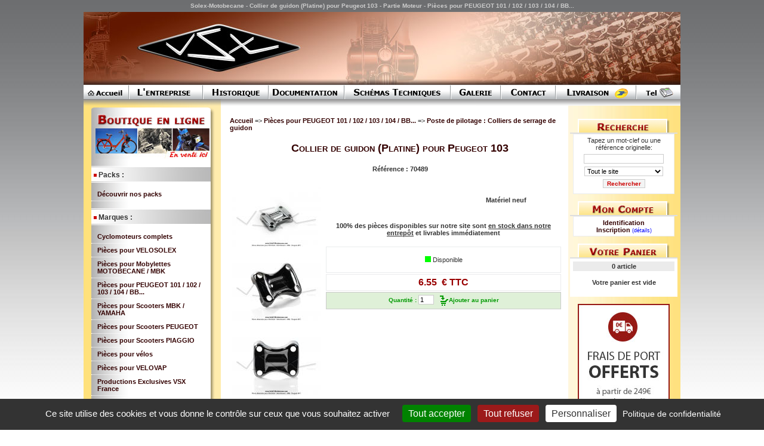

--- FILE ---
content_type: text/html; charset=ISO-8859-1
request_url: https://www.solex-motobecane.com/3-pieces-pour-peugeot-101-102-103-104-bb/poste-de-pilotage-colliers-de-serrage-de-guidon/collier-de-guidon-platine-pour-peugeot-103-332-4782.htm
body_size: 69201
content:
<!DOCTYPE html PUBLIC "-//W3C//DTD XHTML 1.0 Transitional//EN" "http://www.w3.org/TR/xhtml1/DTD/xhtml1-transitional.dtd">
<html xmlns="http://www.w3.org/1999/xhtml">

<head>
    <meta http-equiv="Content-Type" content="text/html; charset=iso-8859-1" />

<title>Collier de guidon (Platine) pour Peugeot 103 - Partie Moteur - Pi&egrave;ces pour PEUGEOT 101 / 102 / 103 / 104 / BB... - Solex-Motobecane</title>

<meta name="description" content="Collier de guidon (Platine) pour Peugeot 103 - Partie Moteur - Pi&egrave;ces pour PEUGEOT 101 / 102 / 103 / 104 / BB... - Solex-Motobecane" />
<meta name="keywords" content="" />

<base href="https://www.solex-motobecane.com/" />

<meta http-equiv="content-language" content="fr" />
<meta name="geo.position" content="46.426795,4.6628" />
<meta name="geo.placename" content="Cluny, Bourgogne" />
<meta name="geo.region" content="FR-71" />
<meta name="google-site-verification" content="ayMitwKWcXSuI7mcfyNTbeIJYLrPi2gt26T1zzcHSDs" />

<link rel="shortcut icon" href="favicon.ico" type="image/x-icon" />
<link rel="icon" href="favicon.ico" type="image/x-icon" />

<link href="./css/mpage.css?v20250703" rel="stylesheet" type="text/css" />
<link href="./css/monCompte.css" rel="stylesheet" type="text/css" />

<script type="text/javascript">
    var tarteaucitronForceLanguage = "fr";
</script>
<script type="text/javascript" src="/tarteaucitron/tarteaucitron.js"></script>
<script type="text/javascript" src="/tarteaucitron/tarteaucitron.services.js"></script>

<script type="text/javascript">
    tarteaucitron.init({
        /* Privacy policy url */
        "privacyUrl": "/solex-velosolex-motobecane/politique-confidentialite.htm",
        /* or top to bring it as first element for accessibility */
        "bodyPosition": "bottom",
        /* Open the panel with this hashtag */
        "hashtag": "#tarteaucitron",
        /* Cookie name */
        "cookieName": "tarteaucitron",
        /* Banner position (top - bottom) */
        "orientation": "bottom",
        /* Group services by category */
        "groupServices": false,
        /* Click to expand the description */
        "showDetailsOnClick": true,
        /* Default state (true - wait - false) */
        "serviceDefaultState": "wait",
        /* Show the small banner on bottom right */
        "showAlertSmall": false,
        /* Show the cookie list */
        "cookieslist": true,
        /* Show a close X on the banner */
        "closePopup": false,
        /* Show cookie icon to manage cookies */
        //"iconSrc": "", /* Optionnal: URL or base64 encoded image */
        "showIcon": true,
        /* BottomRight, BottomLeft, TopRight and TopLeft */
        "iconPosition": "BottomRight",
        /* Show a Warning if an adblocker is detected */
        "adblocker": false,
        /* Show the deny all button */
        "DenyAllCta": true,
        /* Show the accept all button when highPrivacy on */
        "AcceptAllCta": true,
        /* HIGHLY RECOMMANDED Disable auto consent */
        "highPrivacy": true,
        /* Ask the consent for "Privacy by design" services */
        "alwaysNeedConsent": false,
        /* If Do Not Track == 1, disallow all */
        "handleBrowserDNTRequest": false,
        /* Remove credit link */
        "removeCredit": false,
        /* Show more info link */
        "moreInfoLink": true,
        /* If false, the tarteaucitron.css file will be loaded */
        "useExternalCss": false,
        /* If false, the tarteaucitron.js file will be loaded */
        "useExternalJs": false,
        //"cookieDomain": ".my-multisite-domaine.fr", /* Shared cookie for multisite */
        /* Change the default readmore link */
        "readmoreLink": "",
        /* Show a message about mandatory cookies */
        "mandatory": true,
        /* Show the disabled accept button when mandatory on */
        "mandatoryCta": true,
        //"customCloserId": "", /* Optional a11y: Custom element ID used to open the panel */
        /* Enable Google Consent Mode v2 for Google ads and GA4 */
        "googleConsentMode": true,
        "partnersList": false /* Show the number of partners on the popup/middle banner */
    });

    window.dataLayer = window.dataLayer || [];
    function gtag(){dataLayer.push(arguments);}
    tarteaucitron.user.gtagMore = function () {
        var consentStatusDenied = {
            'analytics_storage': 'denied',
            'ad_storage': 'denied',
            'ad_user_data': 'denied',
            'ad_personalization': 'denied',
            'personalization_storage': 'denied',
            'functionality_storage': 'denied',
            'security_storage': 'granted' // Sécurité accordée par défaut pour des raisons de sécurité de base
        };

        gtag('consent', 'default', consentStatusDenied);

        var consentStatusGranted = {
            'analytics_storage': 'granted',
            'ad_storage': 'granted',
            'ad_user_data': 'granted',
            'ad_personalization': 'granted',
            'personalization_storage': 'granted',
            'functionality_storage': 'granted',
            'security_storage': 'granted'
        };

        // Mettre à jour les signaux de consentement GTM : on accepte ou refuse tout selon le cookie
        if (tarteaucitron.state.googletagmanager === true) {
            gtag('consent', 'update', consentStatusGranted);
        } else if (tarteaucitron.state.googletagmanager === false) {
            gtag('consent', 'update', consentStatusDenied);
        }
        // Mettre à jour les signaux de consentement GA : on accepte ou refuse 'analytics_storage' selon le cookie
        if (tarteaucitron.state.gtag === true) {
            gtag('consent', 'update', {'analytics_storage': 'granted'});
        } else if (tarteaucitron.state.gtag === false) {
            gtag('consent', 'update', {'analytics_storage': 'denied'});
        }
    };

    tarteaucitron.user.googletagmanagerId = 'GTM-PWBZ6RH';
    (tarteaucitron.job = tarteaucitron.job || []).push('googletagmanager');

    tarteaucitron.user.gtagUa = 'G-SZL8TZB00F';
    (tarteaucitron.job = tarteaucitron.job || []).push('gtag');

    tarteaucitron.user.adwordsremarketingId = 1064208297;
    (tarteaucitron.job = tarteaucitron.job || []).push('googleadwordsremarketing');
</script>

<script language="JavaScript" type="text/javascript">
    function MM_swapImgRestore() { //v3.0
        var i, x, a = document.MM_sr;
        for (i = 0; a && i < a.length && (x = a[i]) && x.oSrc; i++) x.src = x.oSrc;
    }

    function MM_preloadImages() { //v3.0
        var d = document;
        if (d.images) {
            if (!d.MM_p) d.MM_p = new Array();
            var i, j = d.MM_p.length,
                a = MM_preloadImages.arguments;
            for (i = 0; i < a.length; i++)
                if (a[i].indexOf("#") != 0) {
                    d.MM_p[j] = new Image;
                    d.MM_p[j++].src = a[i];
                }
        }
    }

    function MM_findObj(n, d) { //v4.01
        var p, i, x;
        if (!d) d = document;
        if ((p = n.indexOf("?")) > 0 && parent.frames.length) {
            d = parent.frames[n.substring(p + 1)].document;
            n = n.substring(0, p);
        }
        if (!(x = d[n]) && d.all) x = d.all[n];
        for (i = 0; !x && i < d.forms.length; i++) x = d.forms[i][n];
        for (i = 0; !x && d.layers && i < d.layers.length; i++) x = MM_findObj(n, d.layers[i].document);
        if (!x && d.getElementById) x = d.getElementById(n);
        return x;
    }

    function MM_swapImage() { //v3.0
        var i, j = 0,
            x, a = MM_swapImage.arguments;
        document.MM_sr = new Array;
        for (i = 0; i < (a.length - 2); i += 3)
            if ((x = MM_findObj(a[i])) != null) {
                document.MM_sr[j++] = x;
                if (!x.oSrc) x.oSrc = x.src;
                x.src = a[i + 2];
            }
    }
</script>

<script type="text/javascript" src="./js/gfbulle.js"></script>

<script type="text/javascript">
    function getXhr() {
        var xhr = null;
        if (window.XMLHttpRequest)
            xhr = new XMLHttpRequest();
        else if (window.ActiveXObject) {
            try {
                xhr = new ActiveXObject("Msxml2.XMLHTTP");
            } catch (e) {
                xhr = new ActiveXObject("Microsoft.XMLHTTP");
            }
        } else {
            xhr = false;
        }
        return xhr
    }

    function adresse(div) {
        //on rechercher les fonctions a afficher
        var xhr = getXhr();
        // On défini ce qu'on va faire quand on aura la réponse
        xhr.onreadystatechange = function() {
            // On ne fait quelque chose que si on a tout reÃ§u et que le serveur est ok
            if (xhr.readyState == 4 && xhr.status == 200) {
                if (document.getElementById(div)) document.getElementById(div).innerHTML = xhr.responseText;
            }
        }
        xhr.open("POST", "./adr.ajax.php", true);
        xhr.setRequestHeader("Content-Type", "application/x-www-form-urlencoded; charset=ISO-8859-15");
        xhr.send("affiche=" + div);
    }
</script>

<script type="text/javascript" src="https://www.solex-motobecane.com/js/jquery-1.12.0.min.js"></script>

<link rel="stylesheet" href="css/lytebox.css" type="text/css" media="screen" />
<script type="text/javascript" language="javascript" src="js/lytebox.js"></script>

<script type="text/javascript" src="./js/panier.js?1769016538"></script>
<script language="JavaScript" type="text/javascript" src="https://www.solex-motobecane.com/js/monCompte.js"></script>


<link href="https://www.solex-motobecane.com/jquery.bxslider/jquery.bxslider.css" rel="stylesheet" type="text/css" />
<script type="text/javascript" language="javascript" src="https://www.solex-motobecane.com/jquery.bxslider/jquery.bxslider.min.js"></script>

<script type="text/javascript">
    function affTablePrix() {
        for (let i = 0; i < arguments.length; i++) {
            var element = document.getElementById(arguments[i]);
            if (element.style.display === "block") {
                element.style.display = "none";
            } else {
                element.style.display = "block";
            }
        }
    }
</script>


<script type="text/javascript" language="javascript" src="https://www.solex-motobecane.com/js/nospam.js"></script>

<style type="text/css">
    #listing {
        width: 100%
    }

    #listing td {
        vertical-align: middle
    }
</style>

<script type="text/javascript" src="https://www.solex-motobecane.com/fancybox/lib/jquery.mousewheel-3.0.6.pack.js"></script>
<script type="text/javascript" src="https://www.solex-motobecane.com/fancybox/source/jquery.fancybox.js"></script>
<link href="https://www.solex-motobecane.com/fancybox/source/jquery.fancybox.css" rel="stylesheet" type="text/css" />

<script type="text/javascript" language="javascript" src="https://www.solex-motobecane.com/js/pc.js"></script>

<script type="text/javascript">
        var typeTaxe = 'TTC';
    var minimum_commande = '10';
</script>
</head>

<body onload="MM_preloadImages('./images/menu/entreprise-on.gif','./images/menu/historique-on.gif','./images/menu/documents-on.gif','./images/menu/galerie-on.gif'); adresse('divPied');">

    <!-- Google Tag Manager (noscript) -->
    <noscript><iframe src="https://www.googletagmanager.com/ns.html?id=GTM-PWBZ6RH"
            height="0" width="0" style="display:none;visibility:hidden"></iframe></noscript>
    <!-- End Google Tag Manager (noscript) -->

    <div id="infos_caddy" style="position:absolute; display: none; background-color: #CCCCCC; left: 0px; top: 0px"></div>
    <div align="center">
        <h1 class="phrase">Solex-Motobecane - Collier de guidon (Platine) pour Peugeot 103 - Partie Moteur - Pi&egrave;ces pour PEUGEOT 101 / 102 / 103 / 104 / BB...</h1>
                <table width="1000" border="0" cellpadding="0" cellspacing="0" bgcolor="#FFFFFF">
            <tr>
                <td class="noimpr">
                    <a href="http://www.solex-motobecane.com"><img src="./images/menu/bandeau-solex.jpg" alt="Solex-Motobecane - pi&egrave;ces d&eacute;tach&eacute;es et accessoires  Solex, Motob&eacute;cane, MBK et Peugeot" width="1000" height="122" border="0" /></a>
                </td>
            </tr>
            <tr>
                <td><table border="0" cellspacing="0" cellpadding="0" class="noimpr">
	<tr>
		<td width="75">
			<a href="https://www.solex-motobecane.com/" onmouseout="MM_swapImgRestore()" onmouseover="MM_swapImage('accueil','','./images/menu/accueil-on.gif',1)"><img src="./images/menu/accueil-off.gif" alt="Solex, motobecane, peugeot" name="accueil" width="75" height="24" border="0" id="accueil" /></a>
		</td>
		<td width="2">
			<img src="./images/menu/menu-sep.gif" width="2" height="24" alt="" />
		</td>
		<td width="122">
			<a href="solex-velosolex-motobecane/vsx71.htm" onmouseout="MM_swapImgRestore()" onmouseover="MM_swapImage('entreprise','','./images/menu/entreprise-on.gif',1)"><img src="./images/menu/entreprise-off.gif" alt="Collier de guidon (Platine) pour Peugeot 103 - Partie Moteur - Pi&egrave;ces pour PEUGEOT 101 / 102 / 103 / 104 / BB... - Solex-Motobecane" name="entreprise" width="122" height="24" border="0" id="entreprise" /></a></td>
		<td width="2">
			<img src="./images/menu/menu-sep.gif" width="2" height="24" alt="" />
		</td>
		<td width="108">
							<a href="solex-velosolex-motobecane/historique-solex.htm" onmouseout="MM_swapImgRestore()" onmouseover="MM_swapImage('historique','','./images/menu/historique-on.gif',1)"><img src="./images/menu/historique-off.gif" alt="Historique SoleX, V&eacute;loSoleX, d&eacute;tails techniques des pi&egrave;ces et photos" name="historique" width="108" height="24" border="0" id="historique" /></a>		</td>
		<td width="2">
			<img src="./images/menu/menu-sep.gif" width="2" height="24" alt="" />
		</td>
		<td width="125">
							<a href="solex-velosolex-motobecane/guides-et-catalogues-solex.htm" onmouseout="MM_swapImgRestore()" onmouseover="MM_swapImage('documents','','./images/menu/documents-on.gif',1)"><img src="./images/menu/documents-off.gif" alt="guide V&eacute;losolex, catalogue V&eacute;losolex, guide Motob&eacute;cane, catalogue Motob&eacute;cane" name="documents" width="125" height="24" border="0" id="documents" /></a>		</td>
		<td width="2">
			<img src="./images/menu/menu-sep.gif" width="2" height="24" alt="" />
		</td>
		<td width="176">
							<a href="solex-velosolex-motobecane/schemas-techniques-solex.htm" onmouseout="MM_swapImgRestore()" onmouseover="MM_swapImage('shema','','./images/menu/shema-on.gif',1)"><img src="./images/menu/shema-off.gif" alt="Sch&eacute;mas techniques Solex V&eacute;losolex" name="shema" width="176" height="24" border="0" id="shema" /></a>		</td>
		<td width="2">
			<img src="./images/menu/menu-sep.gif" width="2" height="24" alt="" />
		</td>
		<td width="82">
							<a href="solex-velosolex-motobecane/photos-solex-velosolex.htm" onmouseout="MM_swapImgRestore()" onmouseover="MM_swapImage('galerie','','./images/menu/galerie-on.gif',1)"><img src="./images/menu/galerie-off.gif" alt="Photos Solex motobecane peugeot" name="galerie" width="82" height="24" border="0" id="galerie" /></a>		</td>
		<td width="2">
			<img src="./images/menu/menu-sep.gif" width="2" height="24" alt="" />
		</td>
		<td width="90">
			<a href="solex-velosolex-motobecane/contacter-vsx71.htm" onmouseout="MM_swapImgRestore()" onmouseover="MM_swapImage('contact','','./images/menu/contact-on.png',1)"><img src="images/menu/contact-off.png" alt="VSX France - 9, Avenue Charles de Gaulle - 71250 CLUNY - 09.77.19.66.03" name="contact" width="90" height="24" border="0" id="contact" /></a>
		</td>
		<td width="2">
			<img src="./images/menu/menu-sep.gif" width="2" height="24" alt="" />
		</td>
		<td width="133">
			<a href="solex-velosolex-motobecane/conditions-generales-de-vente-vsx71.htm#id6" onmouseout="MM_swapImgRestore()" onmouseover="MM_swapImage('livraison','','./images/menu/livraison-on.png',1)"><img src="images/menu/livraison-off.png" alt="Mode de livraison VSX France" name="livraison" width="133" height="24" border="0" id="livraison" /></a>
		</td>
		<td width="2">
			<img src="./images/menu/menu-sep.gif" width="2" height="24" alt="" />
		</td>
		<td width="73">
							<a href="solex-velosolex-motobecane/horaires-ouvertures-vsx71.htm" onmouseout="MM_swapImgRestore()" onmouseover="MM_swapImage('tel','','./images/menu/tel-on.gif',1)"><img src="./images/menu/tel-off.gif" alt="T&eacute;l&eacute;phone VSX France" name="tel" width="73" height="24" border="0" id="tel" /></a>		</td>
	</tr>
</table></td>
            </tr>
            <tr>
                <td>
                    <table width="1000" border="0" cellspacing="0" cellpadding="0">
                        <tr class="noimpr">
                            <td><img src="./images/menu/ombre-fdjaune.gif" width="230" height="11" alt="" /></td>
                            <td><img src="./images/menu/ombre-fdblanc.gif" width="770" height="11" alt="" /></td>
                        </tr>
                        <tr>
                            <td align="left" valign="top" bgcolor="#FFE17B" class="degradjaune2"><div class="noimpr">
	<table width="230" border="0" cellpadding="0" cellspacing="0" class="fd-menu-gauche">
		<tr>
			<td><img src="./images/menu/bord-haut.gif" width="230" height="12" alt="" /></td>
		</tr>
		<tr>
			<td><a href="./"><img src="./images/menu/tit-boutique.gif" alt="Vente en ligne Solex motobecane peugeot" width="230" height="26" border="0" /></a></td>
		</tr>
		<tr>
			<td>
				<div align="center"><a href="./"><img src="./images/menu/ph-boutique.jpg" alt="Vente en ligne Solex motobecane peugeot" width="191" height="51" border="0" /></a></div>
			</td>
		</tr>
					<tr>
				<td>&nbsp;
					<div class="ongletmenu"><img src="./images/10red.gif" width="5" height="5" style="vertical-align:middle" alt="" />&nbsp;Packs : </div>
					<div class="menu22"><a href="./solex-velosolex-motobecane/packs-solex.htm" class="menu">Découvrir nos packs</a></div>
				</td>
			</tr>
				<tr>
			<td>&nbsp; <div class="ongletmenu"><img src="./images/10red.gif" width="5" height="5" style="vertical-align:middle" alt="" />&nbsp;Marques : </div>
									<div class="menu22">
						<a href="1-cyclomoteurs-complets-117.htm" title="Cyclomoteurs complets" class="menu">Cyclomoteurs complets</a>
					</div>

										<div class="menu22">
						<a href="1-pieces-pour-velosolex-11.htm" title="Pi&egrave;ces pour VELOSOLEX" class="menu">Pi&egrave;ces pour VELOSOLEX</a>
					</div>

										<div class="menu22">
						<a href="1-pieces-pour-mobylettes-motobecane-mbk-5.htm" title="Pi&egrave;ces pour Mobylettes MOTOBECANE / MBK" class="menu">Pi&egrave;ces pour Mobylettes MOTOBECANE / MBK</a>
					</div>

										<div class="menu22">
						<a href="1-pieces-pour-peugeot-101-102-103-104-bb-4.htm" title="Pi&egrave;ces pour PEUGEOT 101 / 102 / 103 / 104 / BB..." class="menu">Pi&egrave;ces pour PEUGEOT 101 / 102 / 103 / 104 / BB...</a>
					</div>

										<div class="menu22">
						<a href="1-pieces-pour-scooters-mbk-yamaha-101.htm" title="Pi&egrave;ces pour Scooters MBK / YAMAHA" class="menu">Pi&egrave;ces pour Scooters MBK / YAMAHA</a>
					</div>

										<div class="menu22">
						<a href="1-pieces-pour-scooters-peugeot-100.htm" title="Pi&egrave;ces pour Scooters PEUGEOT" class="menu">Pi&egrave;ces pour Scooters PEUGEOT</a>
					</div>

										<div class="menu22">
						<a href="1-pieces-pour-scooters-piaggio-103.htm" title="Pi&egrave;ces pour Scooters PIAGGIO" class="menu">Pi&egrave;ces pour Scooters PIAGGIO</a>
					</div>

										<div class="menu22">
						<a href="1-pieces-pour-velos-108.htm" title="Pi&egrave;ces pour v&eacute;los" class="menu">Pi&egrave;ces pour v&eacute;los</a>
					</div>

										<div class="menu22">
						<a href="1-pieces-pour-velovap-57.htm" title="Pi&egrave;ces pour VELOVAP" class="menu">Pi&egrave;ces pour VELOVAP</a>
					</div>

										<div class="menu22">
						<a href="1-productions-exclusives-vsx-france-71.htm" title="Productions Exclusives VSX France" class="menu">Productions Exclusives VSX France</a>
					</div>

										<div class="menu22">
						<a href="1-peintures-produits-vsx-58.htm" title="Peintures &amp; Produits VSX" class="menu">Peintures &amp; Produits VSX</a>
					</div>

										<div class="menu22">
						<a href="1-gamme-competition-78.htm" title="Gamme Comp&eacute;tition" class="menu">Gamme Comp&eacute;tition</a>
					</div>

										<div class="menu22">
						<a href="1-gamme-airsal-81.htm" title="Gamme AIRSAL" class="menu">Gamme AIRSAL</a>
					</div>

										<div class="menu22">
						<a href="1-gamme-athena-87.htm" title="Gamme ATHENA" class="menu">Gamme ATHENA</a>
					</div>

										<div class="menu22">
						<a href="1-gamme-bidalot-80.htm" title="Gamme BIDALOT" class="menu">Gamme BIDALOT</a>
					</div>

										<div class="menu22">
						<a href="1-gamme-buzzetti-98.htm" title="Gamme BUZZETTI" class="menu">Gamme BUZZETTI</a>
					</div>

										<div class="menu22">
						<a href="1-gamme-continental-pneus-95.htm" title="Gamme CONTINENTAL (Pneus)" class="menu">Gamme CONTINENTAL (Pneus)</a>
					</div>

										<div class="menu22">
						<a href="1-gamme-cyclostand-106.htm" title="Gamme CYCLOSTAND" class="menu">Gamme CYCLOSTAND</a>
					</div>

										<div class="menu22">
						<a href="1-gamme-dellorto-carburateurs-76.htm" title="Gamme DELL'ORTO (Carburateurs)" class="menu">Gamme DELL'ORTO (Carburateurs)</a>
					</div>

										<div class="menu22">
						<a href="1-gamme-doppler-82.htm" title="Gamme DOPPLER" class="menu">Gamme DOPPLER</a>
					</div>

										<div class="menu22">
						<a href="1-gamme-ebr-fourches-112.htm" title="Gamme EBR (Fourches)" class="menu">Gamme EBR (Fourches)</a>
					</div>

										<div class="menu22">
						<a href="1-gamme-giannelli-83.htm" title="Gamme GIANNELLI" class="menu">Gamme GIANNELLI</a>
					</div>

										<div class="menu22">
						<a href="1-gamme-giraudo-90.htm" title="Gamme GIRAUDO" class="menu">Gamme GIRAUDO</a>
					</div>

										<div class="menu22">
						<a href="1-gamme-kenji-echappements-94.htm" title="Gamme KENJI (&Eacute;chappements)" class="menu">Gamme KENJI (&Eacute;chappements)</a>
					</div>

										<div class="menu22">
						<a href="1-gamme-krd-115.htm" title="Gamme KRD" class="menu">Gamme KRD</a>
					</div>

										<div class="menu22">
						<a href="1-gamme-malossi-73.htm" title="Gamme MALOSSI" class="menu">Gamme MALOSSI</a>
					</div>

										<div class="menu22">
						<a href="1-gamme-michelin-96.htm" title="Gamme MICHELIN" class="menu">Gamme MICHELIN</a>
					</div>

										<div class="menu22">
						<a href="1-gamme-mvt-93.htm" title="Gamme MVT" class="menu">Gamme MVT</a>
					</div>

										<div class="menu22">
						<a href="1-gamme-ngk-114.htm" title="Gamme NGK" class="menu">Gamme NGK</a>
					</div>

										<div class="menu22">
						<a href="1-gamme-parmakit-84.htm" title="Gamme PARMAKIT" class="menu">Gamme PARMAKIT</a>
					</div>

										<div class="menu22">
						<a href="1-gamme-pavese-france-105.htm" title="Gamme PAV&Egrave;SE France" class="menu">Gamme PAV&Egrave;SE France</a>
					</div>

										<div class="menu22">
						<a href="1-gamme-polini-74.htm" title="Gamme POLINI" class="menu">Gamme POLINI</a>
					</div>

										<div class="menu22">
						<a href="1-gamme-turbokit-86.htm" title="Gamme TURBOKIT" class="menu">Gamme TURBOKIT</a>
					</div>

										<div class="menu22">
						<a href="1-gamme-vertex-pistons-97.htm" title="Gamme VERTEX (Pistons)" class="menu">Gamme VERTEX (Pistons)</a>
					</div>

										<div class="menu22">
						<a href="1-arrivages-116.htm" title="ARRIVAGES" class="menu">ARRIVAGES</a>
					</div>

					&nbsp;<div class="ongletmenu"><img src="./images/10red.gif" width="5" height="5" style="vertical-align:middle" alt="" />&nbsp;Cat&eacute;gories : </div>
									<div class="menu22"><a href="1-accessoires-1.htm" title="Accessoires" class="menu">Accessoires</a></div>

							<div class="menu22"><a href="1-admission-alimentation-essence-39.htm" title="Admission / Alimentation essence" class="menu">Admission / Alimentation essence</a></div>

							<div class="menu22"><a href="1-allumages-12.htm" title="Allumages" class="menu">Allumages</a></div>

							<div class="menu22"><a href="1-amortisseurs-suspension-64.htm" title="Amortisseurs / Suspension" class="menu">Amortisseurs / Suspension</a></div>

							<div class="menu22"><a href="1-autocollants-monogrammes-14.htm" title="Autocollants / Monogrammes" class="menu">Autocollants / Monogrammes</a></div>

							<div class="menu22"><a href="1-avertisseurs-klaxons-62.htm" title="Avertisseurs / Klaxons" class="menu">Avertisseurs / Klaxons</a></div>

							<div class="menu22"><a href="1-bequilles-15.htm" title="Béquilles" class="menu">Béquilles</a></div>

							<div class="menu22"><a href="1-cables-gaines-souplisseaux-joncs-16.htm" title="Câbles / Gaines / Souplisseaux / Joncs" class="menu">Câbles / Gaines / Souplisseaux / Joncs</a></div>

							<div class="menu22"><a href="1-cadre-bras-oscillant-barre-de-renfort-65.htm" title="Cadre / Bras oscillant / Barre de renfort" class="menu">Cadre / Bras oscillant / Barre de renfort</a></div>

							<div class="menu22"><a href="1-carburation-18.htm" title="Carburation" class="menu">Carburation</a></div>

							<div class="menu22"><a href="1-carrosserie-42.htm" title="Carrosserie" class="menu">Carrosserie</a></div>

							<div class="menu22"><a href="1-carters-moteur-59.htm" title="Carters moteur" class="menu">Carters moteur</a></div>

							<div class="menu22"><a href="1-compteurs-sondes-21.htm" title="Compteurs / Sondes" class="menu">Compteurs / Sondes</a></div>

							<div class="menu22"><a href="1-cylindres-pistons-24.htm" title="Cylindres / Pistons" class="menu">Cylindres / Pistons</a></div>

							<div class="menu22"><a href="1-documentation-papier-48.htm" title="Documentation Papier" class="menu">Documentation Papier</a></div>

							<div class="menu22"><a href="1-echappement-34.htm" title="Echappement" class="menu">Echappement</a></div>

							<div class="menu22"><a href="1-eclairage-25.htm" title="Eclairage" class="menu">Eclairage</a></div>

							<div class="menu22"><a href="1-embrayages-variateurs-27.htm" title="Embrayages / Variateurs" class="menu">Embrayages / Variateurs</a></div>

							<div class="menu22"><a href="1-entrainement-transmission-28.htm" title="Entraînement / Transmission" class="menu">Entraînement / Transmission</a></div>

							<div class="menu22"><a href="1-equipements-de-latelier-79.htm" title="Équipements de l'atelier" class="menu">Équipements de l'atelier</a></div>

							<div class="menu22"><a href="1-equipement-du-pilote-92.htm" title="Equipement du pilote" class="menu">Equipement du pilote</a></div>

							<div class="menu22"><a href="1-fourches-30.htm" title="Fourches" class="menu">Fourches</a></div>

							<div class="menu22"><a href="1-freins-31.htm" title="Freins" class="menu">Freins</a></div>

							<div class="menu22"><a href="1-immatriculation-60.htm" title="Immatriculation" class="menu">Immatriculation</a></div>

							<div class="menu22"><a href="1-joints-roulements-33.htm" title="Joints / Roulements" class="menu">Joints / Roulements</a></div>

							<div class="menu22"><a href="1-kick-boite-a-kick-72.htm" title="Kick / Boîte à kick" class="menu">Kick / Boîte à kick</a></div>

							<div class="menu22"><a href="1-lubrifiants-colles-49.htm" title="Lubrifiants / Colles" class="menu">Lubrifiants / Colles</a></div>

							<div class="menu22"><a href="1-miniatures-maquettes-61.htm" title="Miniatures / Maquettes" class="menu">Miniatures / Maquettes</a></div>

							<div class="menu22"><a href="1-moteurs-complets-67.htm" title="Moteurs complets" class="menu">Moteurs complets</a></div>

							<div class="menu22"><a href="1-moteur-fixations-et-divers-63.htm" title="Moteur : Fixations et divers" class="menu">Moteur : Fixations et divers</a></div>

							<div class="menu22"><a href="1-outillage-6.htm" title="Outillage" class="menu">Outillage</a></div>

							<div class="menu22"><a href="1-pedaliers-pedales-47.htm" title="Pédaliers / Pédales" class="menu">Pédaliers / Pédales</a></div>

							<div class="menu22"><a href="1-peinture-vernis-diluant-primaire-52.htm" title="Peinture / Vernis / Diluant / Primaire" class="menu">Peinture / Vernis / Diluant / Primaire</a></div>

							<div class="menu22"><a href="1-pneus-chambres-a-air-2.htm" title="Pneus / Chambres à air" class="menu">Pneus / Chambres à air</a></div>

							<div class="menu22"><a href="1-poste-de-pilotage-32.htm" title="Poste de pilotage" class="menu">Poste de pilotage</a></div>

							<div class="menu22"><a href="1-produits-derives-goodies-91.htm" title="Produits dérivés / Goodies" class="menu">Produits dérivés / Goodies</a></div>

							<div class="menu22"><a href="1-produits-restom-51.htm" title="Produits RESTOM" class="menu">Produits RESTOM</a></div>

							<div class="menu22"><a href="1-pubs-articles-publicitaires-56.htm" title="Pubs & Articles Publicitaires" class="menu">Pubs & Articles Publicitaires</a></div>

							<div class="menu22"><a href="1-refroidissement-moteur-75.htm" title="Refroidissement moteur" class="menu">Refroidissement moteur</a></div>

							<div class="menu22"><a href="1-ressorts-69.htm" title="Ressorts" class="menu">Ressorts</a></div>

							<div class="menu22"><a href="1-roues-jantes-40.htm" title="Roues / Jantes" class="menu">Roues / Jantes</a></div>

							<div class="menu22"><a href="1-selles-46.htm" title="Selles" class="menu">Selles</a></div>

							<div class="menu22"><a href="1-sacoches-bagagerie-89.htm" title="Sacoches / Bagagerie" class="menu">Sacoches / Bagagerie</a></div>

							<div class="menu22"><a href="1-silent-blocs-flexiblocs-55.htm" title="Silent-blocs / Flexiblocs" class="menu">Silent-blocs / Flexiblocs</a></div>

							<div class="menu22"><a href="1-vilebrequins-embiellages-26.htm" title="Vilebrequins (Embiellages)" class="menu">Vilebrequins (Embiellages)</a></div>

							<div class="menu22"><a href="1-visserie-45.htm" title="Visserie" class="menu">Visserie</a></div>

							<div class="menu22"><a href="1-ventes-en-gros-professionnels-collectionneurs-85.htm" title="VENTES EN GROS (Professionnels / Collectionneurs)" class="menu">VENTES EN GROS (Professionnels / Collectionneurs)</a></div>

						</td>
		</tr>
		<tr>
			<td><img src="./images/menu/bord-bas.gif" alt="Solex-Motobecane : site professionnel de vente en ligne de pi&egrave;ces d&eacute;tach&eacute;es et accessoires  Solex, Motob&eacute;cane, MBK et Peugeot. VSX France propose aussi un historique du v&eacute;losolex, une documentation, des sch&eacute;mas techniques" width="230" height="16" /></td>
		</tr>
	</table>
	<div align="center">
		<img src="./images/menu/onglet-lettre-info.gif" alt="Lettre d'information VSX France" width="154" height="23" />
		<table width="170" border="0" cellpadding="2" cellspacing="0" bgcolor="#FFFFFF" class="bordgris" style="border:2px solid #DDD">
			<tr>
				<td style="background:#FFF url(./images/menu/lettre.gif) no-repeat right top;">
					<div align="center" style="margin-top:4px;padding-right:20px"><strong class="txtred">S'inscrire pour recevoir notre lettre d'infos</strong>&nbsp;<span style="cursor:pointer;font-size:9px;color:blue" onclick="window.open('./vsx71-informations_lettre_information.php','','menubar=yes, status=yes, resizable=yes, scrollbars=yes, width=600, height=400')">(détails)</span></div>
					<form action="index.php" method="get" name="form_email" id="form_email" style="margin:0px;padding:0px;text-align:center">
						<input type="hidden" name="page" value="vsx71-newsletter">
						<br />
						Saisissez votre e-mail : <br />
						<input name="emailInscrit" type="text" class="form" size="20" />
						<button type="submit" class="bouton">Ok</button>
					</form>
				</td>
			</tr>
		</table>
		<br />
		<table width="170" border="0" cellpadding="4" cellspacing="0" bgcolor="#FFFFFF" class="bordgris">
			<tr>
				<td>
					<a href="./solex-velosolex-motobecane/conditions-generales-de-vente-vsx71.htm#id6"><strong class="txtred">Livraison assur&eacute;e par</strong></a>
					<div align="center"><br />
						<a href="./solex-velosolex-motobecane/conditions-generales-de-vente-vsx71.htm#id6" style="text-decoration:none"><img src="./images/logo-laposte.gif" alt="la poste" width="47" height="40" border="0" />&nbsp;&nbsp;&nbsp;&nbsp;<img src="./images/logo_colissimo.gif" alt="colissimo" width="61" height="40" border="0" />
							<br />
							<img src="./images/logo_chronopost.png" alt="Chronopost" border="0" />
						</a>
					</div>

				</td>
			</tr>
		</table>
		<br />
		<table width="170" border="0" cellpadding="0" cellspacing="0" bgcolor="#FFFFFF" class="bordgris">
			<tr>
				<td>
					<div align="center">
						<span style="cursor:pointer;cursor:hand"> <strong class="txtred">Paiement en ligne s&eacute;curis&eacute; par<br />
							</strong> <br />
							<img src="images/paybox100.gif" alt="Paybox" /><br />
							<img src="images/paypal100.gif" alt="Paypal" width="100" height="43" style="vertical-align:middle" onclick="window.open('./vsx71-informations_paypal.php','','menubar=yes, status=yes, resizable=yes, scrollbars=yes, width=600, height=400')" />&nbsp;<img src="./images/carte_bancaire.gif" alt="paypal" width="50" height="39" style="vertical-align:middle" /><br />
							<img src="./images/securite_1.jpg" alt="paypal" width="121" height="23" style="margin-top:7px; margin-bottom:7px; " />
						</span>
						<br /><br />
					</div>
				</td>
			</tr>
		</table>
		<br />
	</div>
</div></td>

                                                            <td align="left" valign="top" class="contenu protegecopie">
                                <!-- moteur de recherche -->
<table width="180" border="0" align="right" cellpadding="0" cellspacing="0">
    <tr>
        <td align="center">&nbsp;</td>
    </tr>
    <tr>
        <td align="center" class="bordgristit"><a href="index.php?page=produits-recherche"><img src="./images/menu/onglet-recherche.gif" width="154" height="23" border="0" alt="" /></a></td>
    </tr>
    <tr>
        <td align="center">
            <table width="170" border="0" cellpadding="4" cellspacing="0" bgcolor="#FFFFFF" class="bordgris">
                <tr>
                    <td>
                        <script language="JavaScript" type="text/javascript">
                            function check_keyword_form(f) {
                                if (f.keyword.value == "") {
                                    alert("Vous devez préciser un ou plusieurs mots-clef");
                                    f.keyword.focus();
                                    return false;
                                }
                                return true;
                            }
                        </script>

                        
                        <form method="get" action="index.php" onsubmit="" style="margin-bottom:5px ">
                            <div align="center">Tapez un mot-clef ou une référence originelle:
                                <input name="keyword" class="form" style="margin-top:5px;" value="" />
                                <br />
                                <select name="marque" class="form" style="margin-top:5px; ">
                                    <option value="TS"  selected='selected'>Tout le site</option>
                                    <option value="4" >VELOSOLEX</option>
                                    <option value="2" >MOTOBECANE / MBK</option>
                                    <option value="3" >PEUGEOT</option>
                                </select><br />
                                <input name="submit" type="submit" class="bouton" value="Rechercher" style="margin-top:5px; " />
                                <input type="hidden" name="page" value="produits-resultats" />
                            </div>
                        </form>
                    </td>
                </tr>
            </table>
        </td>
    </tr>

    <tr>
        <td>&nbsp;</td>
    </tr>
    <tr>
        <td align="center" class="bordgristit"><a href="./index.php?page=client&amp;connexion"><img src="./images/menu/onglet-monCompte.gif" width="154" height="23" border="0" alt="" /></a></td>
    </tr>
    <tr>
        <td align="center">
            <table width="170" border="0" cellpadding="4" cellspacing="0" bgcolor="#FFFFFF" class="bordgris">
                <tr>
                    <td align="center">
                                                    <a href="./index.php?page=client&amp;mode=connexion">Identification</a><br />
                            <a href="./index.php?page=client&amp;mode=inscription">Inscription</a>&nbsp;<span style="cursor:pointer;font-size:9px;color:blue" onclick="window.open('./client-infoInscriptions.php','','menubar=yes, status=yes, resizable=yes, scrollbars=yes, width=600, height=400')">(d&eacute;tails)</span><br />
                                            </td>
                </tr>
            </table>
        </td>
    </tr>

    <!-- contenu du panier -->
    <tr>
        <td>&nbsp;</td>
    </tr>
    <tr>
        <td align="center" class="bordgristit"><img src="./images/menu/onglet-panier.gif" width="154" height="23" alt="" /></td>
    </tr>
    <tr>
        <td align="center">
            <div id="blocpanier">

    <div class="majpanier"><img src="images/tmppanier.gif"> Mise &agrave; jour en cours...</div>
    <table width="100%" border="0" align="center" cellpadding="2" cellspacing="0">
        <thead>
            <tr>
                <td bgcolor="#EBEBEB" align="center">
                    <strong>
                        0 article                    </strong>
                </td>
            </tr>
        </thead>
        <tbody>

                    </tbody>
        <tfoot>
                            <tr>
                    <td>
                        <p><strong>Votre panier est vide</strong></p>
                    </td>
                </tr>
                    </tfoot>
    </table>

    <div style="display:none;">
        <div id="fancyboxpanier">
            <div id="fancyboxpanier-titre">Votre produit a &eacute;t&eacute; ajout&eacute; !</div>
            <table>
                <tr>
                    <td id="fancyboxpanier-image"></td>
                    <td id="fancyboxpanier-produit"></td>
                </tr>
            </table>

            <br>

            <table id="fancyboxpanier-tabletotaux">
                <tr>
                    <td>Sous total des produits:</td>
                    <td class="colprix" id="fancyboxpanier-soustotal"></td>
                </tr>

                <tr>
                    <td>Frais de port*:</td>
                    <td class="colprix" id="fancyboxpanier-port"></td>
                </tr>

                <tr>
                    <td>Total TTC:</td>
                    <td class="colprix" id="fancyboxpanier-total"></td>
                </tr>
            </table>

            <br>

            <table id="fancyboxpanier-bouton">
                <tr>
                    <td><a href="index.php?page=produits-panier" class="btnPanier">Voir mon panier</a></td>
                    <td><a href="#" id="btn-continue" class="btnPanier">Continuer mes achats</a></td>
                </tr>
            </table>

        </div>
    </div>
</div>        </td>
    </tr>
    <tr>
        <td>&nbsp;</td>
    </tr>

    <tr>
        <td align="center"><img src="images/frais-de-port-offerts-fr-2025.jpg" alt=""></td>
    </tr>

    <tr>
        <td>&nbsp;</td>
    </tr>

            <tr>
            <td align="center">

                <div class="cadeausidebar">
                    <img src="./images/cadeau-vsx.png" alt=""><br><br>

                    <span class="txtcadeau1">Cadeaux</span><br>
                    <span class="txtcadeau2">OFFERTS</span><br><br>
                    à partir de 30€ d'achat<br><br>
                    <a href="solex-velosolex-motobecane/cadeaux-vsx71.htm">En savoir plus</a>
                </div>
            </td>
        </tr>

        <tr>
            <td>&nbsp;</td>
        </tr>
    
    <!-- promotions -->
            <tr>
            <td align="center" class="bordgristit"><a href="./solex-velosolex-motobecane/promotions-solex.htm" title="Voir toutes nos promotions"><img src="./images/menu/onglet-promotions.gif" width="154" height="23" alt="" border="0" /></a></td>
        </tr>
        <tr>
            <td>
                <table width="170" border="0" cellpadding="4" cellspacing="0" bgcolor="#FFFFFF" class="bordgris" align="center">
                    <tr>
                        <td>
                                                                <div align="left" style="margin-bottom:8px; margin-top:8px;">
                                        <a href="3-pieces-pour-peugeot-101-102-103-104-bb/partie-moteur-polini/boite-a-clapet-polini-pour-carburateurs-o12-o15-pour-peugeot-103-sp-mvl-18-2822.htm" title="Boite &agrave; clapet Polini pour carburateurs &Oslash;12 / &Oslash;15 pour Peugeot 103 SP / MVL" style="font-weight:normal; font-size:10px">
                                                                                            <img  src="images_produits/s0_22661_Boite_clapet_Polini.jpg" alt="Boite à clapet Polini pour carburateurs Ø12 / Ø15 pour Peugeot 103 SP / MVL" title="Boite à clapet Polini pour carburateurs Ø12 / Ø15 pour Peugeot 103 SP / MVL" border="0" width="80" height="60" align="right" />
                                                                                        Boite &agrave; clapet Polini pour carburateurs &Oslash;12 / &Oslash;15 pour Peugeot 103 SP / MVL                                        </a>
                                    </div>
                                    <div class="bordgristit" style="clear:both"></div>
                                                                    <div align="left" style="margin-bottom:8px; margin-top:8px;">
                                        <a href="3-pieces-pour-peugeot-101-102-103-104-bb/partie-cycle/housse-de-barre-de-renfort-rouge-fonce-noire-pour-peugeot-103-rcx-19-3155.htm" title="Housse de barre de renfort Rouge Fonc&eacute; / Noire pour Peugeot 103 RCX" style="font-weight:normal; font-size:10px">
                                                                                            <img  src="images_produits/s0_27093_Housse_barre_renfort_Rouge_Noire.jpg" alt="Housse de barre de renfort Rouge Foncé / Noire pour Peugeot 103 RCX" title="Housse de barre de renfort Rouge Foncé / Noire pour Peugeot 103 RCX" border="0" width="80" height="60" align="right" />
                                                                                        Housse de barre de renfort Rouge Fonc&eacute; / Noire pour Peugeot 103 RCX                                        </a>
                                    </div>
                                    <div class="bordgristit" style="clear:both"></div>
                                                                    <div align="left" style="margin-bottom:8px; margin-top:8px;">
                                        <a href="3-pieces-pour-mobylettes-motobecane-mbk/partie-moteur-malossi/piston-complet-malossi--o39mm--50cc--lettre-b--axe-de-o13mm--a-2-segments-chromes-pour-kits-malossi-pour-mobylettes-motobecane-mbk-51-av10-21-5745.htm" title="Piston complet Malossi   &Oslash;39mm   50cc   Lettre B   axe de &Oslash;13mm   &agrave; 2 segments chrom&eacute;s pour kits Malossi pour Mobylettes Motob&eacute;cane / MBK 51 (AV10)" style="font-weight:normal; font-size:10px">
                                                                                            <img  src="images_produits/s0_9008_Piston_complet_Malossi_39mm_50cc_Lettre_B_Axe_13mm_2_segments_chromes_kits_malossi_Mobylettes_Motobecane_MBK_51_AV10_345590.B0.jpg" alt="Piston complet Malossi - Ø39mm - 50cc - Lettre B - axe de Ø13mm - à 2 segments chromés pour kits Malossi pour Mobylettes Motobécane / MBK 51 (AV10)" title="Piston complet Malossi - Ø39mm - 50cc - Lettre B - axe de Ø13mm - à 2 segments chromés pour kits Malossi pour Mobylettes Motobécane / MBK 51 (AV10)" border="0" width="80" height="53" align="right" />
                                                                                        Piston complet Malossi   &Oslash;39mm   50cc   Lettre B   axe de &Oslash;13mm   &agrave; 2 segments chrom&eacute;s pour kits Malossi pour Mobylettes Motob&eacute;cane / MBK 51 (AV10)                                        </a>
                                    </div>
                                    <div class="bordgristit" style="clear:both"></div>
                                                        </td>
                    </tr>
                </table>
                <p align="left" style="padding:4px;margin:0px 5px 15px 5px; background-color:#ddd; "><a href="./solex-velosolex-motobecane/promotions-solex.htm" title="Voir toutes nos promotions" style="font-size:10px;">-&gt; Toutes nos promotions</a></p>
            </td>
        </tr>
    
    <!-- nouveautes -->
            <tr>
            <td align="center" class="bordgristit"><a href="./solex-velosolex-motobecane/nouveautes-solex.htm" title="Voir toutes nos nouveaut&eacute;s"><img src="./images/menu/onglet-nouveaute.gif" width="154" height="23" alt="" border="0" /></a></td>
        </tr>
        <tr>
            <td>
                <table width="170" border="0" cellpadding="4" cellspacing="0" bgcolor="#FFFFFF" class="bordgris" align="center">
                    <tr>
                        <td>
                                                                <div align="left" style="margin-bottom:8px; margin-top:8px;">
                                        <a href="3-pieces-pour-mobylettes-motobecane-mbk/partie-cycle-pavese-france/jonc-de-carters-lateraux-en-tole-carenages--pvc--bleu-motobecane--43x8mm--pour-mobylette-motobecane-mbk-peugeot-le-metre-20-9050.htm" style="font-weight:normal; font-size:10px" title="Jonc de carters lat&eacute;raux en t&ocirc;le (car&eacute;nages)   PVC   Bleu Motob&eacute;cane   4,3x8mm   pour Mobylette Motob&eacute;cane / MBK / Peugeot (le m&egrave;tre)">
                                                                                        Jonc de carters lat&eacute;raux en t&ocirc;le (car&eacute;nages)   PVC   Bleu Motob&eacute;cane   4,3x8mm   pour Mobylette Motob&eacute;cane / MBK / Peugeot (le m&egrave;tre)                                        </a>
                                    </div>
                                    <div class="bordgristit" style="clear:both"></div>
                                                                    <div align="left" style="margin-bottom:8px; margin-top:8px;">
                                        <a href="3-pieces-pour-mobylettes-motobecane-mbk/partie-cycle-pavese-france/jonc-de-carters-lateraux-en-tole-carenages--pvc--orange--43x8mm--pour-mobylette-motobecane-mbk-peugeot-le-metre-20-9047.htm" style="font-weight:normal; font-size:10px" title="Jonc de carters lat&eacute;raux en t&ocirc;le (car&eacute;nages)   PVC   Orange   4,3x8mm   pour Mobylette Motob&eacute;cane / MBK / Peugeot (le m&egrave;tre)">
                                                                                            <img  src="images_produits/s0_27762_Jonc_carters_lateraux_tole_carenages_PVC_Orange_4_3x8mm_metre.jpg" alt="Jonc de carters latéraux en tôle (carénages) - PVC - Orange - 4,3x8mm - pour Mobylette Motobécane / MBK / Peugeot (le mètre)" title="Jonc de carters latéraux en tôle (carénages) - PVC - Orange - 4,3x8mm - pour Mobylette Motobécane / MBK / Peugeot (le mètre)" border="0" width="80" height="60" align="right" />
                                                                                        Jonc de carters lat&eacute;raux en t&ocirc;le (car&eacute;nages)   PVC   Orange   4,3x8mm   pour Mobylette Motob&eacute;cane / MBK / Peugeot (le m&egrave;tre)                                        </a>
                                    </div>
                                    <div class="bordgristit" style="clear:both"></div>
                                                                    <div align="left" style="margin-bottom:8px; margin-top:8px;">
                                        <a href="3-pieces-pour-peugeot-101-102-103-104-bb/partie-moteur-giraudo/kit-renfort-de-guidage-giraudo-pour-variateur-origine-peugeot-103-sp-mvl-18-8633.htm" style="font-weight:normal; font-size:10px" title="Kit renfort de guidage GIRAUDO pour variateur origine Peugeot 103 SP / MVL">
                                                                                            <img  src="images_produits/s0_24776_Kit_renfort_guidage_GIRAUDO.jpg" alt="Kit renfort de guidage GIRAUDO pour variateur origine Peugeot 103 SP / MVL" title="Kit renfort de guidage GIRAUDO pour variateur origine Peugeot 103 SP / MVL" border="0" width="80" height="60" align="right" />
                                                                                        Kit renfort de guidage GIRAUDO pour variateur origine Peugeot 103 SP / MVL                                        </a>
                                    </div>
                                    <div class="bordgristit" style="clear:both"></div>
                                                        </td>
                    </tr>
                </table>
                <p align="left" style="padding:4px;margin:0px 5px 15px 5px; background-color:#ddd;"><a href="./solex-velosolex-motobecane/nouveautes-solex.htm" title="Voir toutes nos nouveaut&eacute;s" style="font-size:10px;">-&gt; Toutes nos nouveautés</a></p>
            </td>
        </tr>
    
    <!-- Meilleures ventes -->
            <tr>
            <td align="center" class="bordgristit"><a href="./index.php?page=produits-meilleures-ventes" title="Voir toutes nos meilleures ventes"><img alt="" src="./images/menu/onglet-meilleures-ventes.gif" width="154" height="23" border="0" /></a></td>
        </tr>
        <tr>
            <td>
                <table width="170" border="0" cellpadding="4" cellspacing="0" bgcolor="#FFFFFF" class="bordgris" align="center">
                    <tr>
                        <td>
                                                                <div align="left" style="margin-bottom:8px; margin-top:8px;">
                                        <a href="3-pieces-pour-velosolex/accessoires-pour-solex-divers-vsx-france/autocollant-dore-losange-pour-velosolex-367-42.htm" style="font-weight:normal; font-size:10px" title="Autocollant dor&eacute; losange pour V&eacute;loSoleX">
                                                                                            <img  src="images_produits/s0_21577_Autocollant_dore_losange_VeloSoleX-2.jpg" alt="Autocollant doré losange pour VéloSoleX" title="Autocollant doré losange pour VéloSoleX" border="0" width="80" height="60" align="right" />
                                                                                        Autocollant dor&eacute; losange pour V&eacute;loSoleX                                        </a>
                                    </div>
                                    <div class="bordgristit" style="clear:both"></div>
                                                                    <div align="left" style="margin-bottom:8px; margin-top:8px;">
                                        <a href="3-pieces-pour-mobylettes-motobecane-mbk/partie-moteur-bidalot/cylindre-piston-kit-bidalot-racing-replica--o39mm--pour-mobylette-motobecane-mbk-51-av10-21-4242.htm" style="font-weight:normal; font-size:10px" title="Cylindre / Piston (Kit) BIDALOT Racing Replica   &Oslash;39mm   pour Mobylette Motob&eacute;cane / MBK 51 (AV10)">
                                                                                            <img  src="images_produits/s0_8138_Cylindre_Piston_Kit_BIDALOT_Racing_Replica_39mm_Mobylette_Motobecane_MBK_51_AV10_11100012_1c.jpg" alt="Cylindre / Piston (Kit) BIDALOT Racing Replica - Ø39mm - pour Mobylette Motobécane / MBK 51 (AV10)" title="Cylindre / Piston (Kit) BIDALOT Racing Replica - Ø39mm - pour Mobylette Motobécane / MBK 51 (AV10)" border="0" width="80" height="53" align="right" />
                                                                                        Cylindre / Piston (Kit) BIDALOT Racing Replica   &Oslash;39mm   pour Mobylette Motob&eacute;cane / MBK 51 (AV10)                                        </a>
                                    </div>
                                    <div class="bordgristit" style="clear:both"></div>
                                                                    <div align="left" style="margin-bottom:8px; margin-top:8px;">
                                        <a href="3-pieces-pour-velosolex/pieces-detachees-pour-solex-45cc-330-660-1010-et-1400/retroviseur-rond-chrome-o76mm-petit-deport-9cm-pour-solex-mobylettes-motobecane-motoconfort-mbk-et-peugeot-10-300.htm" style="font-weight:normal; font-size:10px" title="R&eacute;troviseur rond chrom&eacute; &Oslash;76mm Petit d&eacute;port 9cm pour SoleX / Mobylettes Motob&eacute;cane Motoconfort MBK et Peugeot">
                                                                                            <img  src="images_produits/s0_9696_Retroviseur_rond_chrome_70mm_Deport_15cm_Solex_Mobylette_Motobecane_MBK_88_51_Peugeot_103.jpg" alt="Rétroviseur rond chromé Ø76mm Petit déport 9cm pour SoleX / Mobylettes Motobécane Motoconfort MBK et Peugeot" title="Rétroviseur rond chromé Ø76mm Petit déport 9cm pour SoleX / Mobylettes Motobécane Motoconfort MBK et Peugeot" border="0" width="80" height="80" align="right" />
                                                                                        R&eacute;troviseur rond chrom&eacute; &Oslash;76mm Petit d&eacute;port 9cm pour SoleX / Mobylettes Motob&eacute;cane Motoconfort MBK et Peugeot                                        </a>
                                    </div>
                                    <div class="bordgristit" style="clear:both"></div>
                                                        </td>
                    </tr>
                </table>
                <p align="center" style="padding:4px; padding-right:0px; padding-left:0px; margin:0px 5px 15px 5px; background-color:#ddd;"><a href="./index.php?page=produits-meilleures-ventes" title="Voir toutes nos meilleures ventes" style="font-size:10px;">Toutes nos meilleures ventes</a></p>
            </td>
        </tr>
    
</table>        <h2>
            <a href="./">Accueil</a>
            => <a href="1-pieces-pour-peugeot-101-102-103-104-bb-4.htm"
                title="Pi&egrave;ces pour PEUGEOT 101 / 102 / 103 / 104 / BB...">Pi&egrave;ces pour PEUGEOT 101 / 102 / 103 / 104 / BB... </a>
            => <a href="2-pieces-pour-peugeot-101-102-103-104-bb/poste-de-pilotage-colliers-de-serrage-de-guidon-332.htm"
                title="Poste de pilotage : Colliers de serrage de guidon">Poste de pilotage : Colliers de serrage de guidon </a>
        </h2>
        <p align="center" class="titpage">
            Collier de guidon (Platine) pour Peugeot 103        </p>
                    <p align="center"><strong>R&eacute;f&eacute;rence : 70489</strong></p>
                <table width="560" border="0" cellspacing="0" cellpadding="3">
            <tr id="produit"
                data-produit-id="4782"
                data-produit-name="Collier de guidon (Platine) pour Peugeot 103"
                data-produit-price="6.55"
                data-produit-brand="1">
                <td width="20%" align="left" valign="top">
                                                    <p>
                                    <a
                                            href="images_produits/s2_8987_Collier_de_guidon_Platine_Peugeot_103_70489.jpg"
                                            title=""
                                            rel="lytebox[roadtrip]">
                                                                                <img  src="images_produits/s1_8987_Collier_de_guidon_Platine_Peugeot_103_70489.jpg" alt="Collier de guidon (Platine) pour Peugeot 103" title="Collier de guidon (Platine) pour Peugeot 103" border="0" width="150" height="100" class="imagetodrag" data-keyproduit="produit_4782"  />
                                        </a>
                                                                    </p>
                                                    <p>
                                    <a
                                            href="images_produits/s2_13901_Collier_guidon_Platine_Peugeot_103_1.jpg"
                                            title=""
                                            rel="lytebox[roadtrip]">
                                                                                <img  src="images_produits/s1_13901_Collier_guidon_Platine_Peugeot_103_1.jpg" alt="Collier de guidon (Platine) pour Peugeot 103" title="Collier de guidon (Platine) pour Peugeot 103" border="0" width="150" height="113" />
                                        </a>
                                                                    </p>
                                                    <p>
                                    <a
                                            href="images_produits/s2_13902_Collier_guidon_Platine_Peugeot_103_2.jpg"
                                            title=""
                                            rel="lytebox[roadtrip]">
                                                                                <img  src="images_produits/s1_13902_Collier_guidon_Platine_Peugeot_103_2.jpg" alt="Collier de guidon (Platine) pour Peugeot 103" title="Collier de guidon (Platine) pour Peugeot 103" border="0" width="150" height="113" />
                                        </a>
                                                                    </p>
                                                    <p>
                                    <a
                                            href="images_produits/s2_13903_Collier_guidon_Platine_Peugeot_103_3.jpg"
                                            title=""
                                            rel="lytebox[roadtrip]">
                                                                                <img  src="images_produits/s1_13903_Collier_guidon_Platine_Peugeot_103_3.jpg" alt="Collier de guidon (Platine) pour Peugeot 103" title="Collier de guidon (Platine) pour Peugeot 103" border="0" width="150" height="113" />
                                        </a>
                                                                    </p>
                                    </td>
                <td valign="top">

                    <table width="100%" border="0" cellspacing="2" cellpadding="4">

                        <tr align="left" valign="top">
                            <td colspan="2">
                                                            </td>
                        </tr>

                        <tr align="left" valign="top">
                            <td colspan="2">
                                                            </td>
                        </tr>

                                                <tr align="left" valign="top">

                            <td align="right">
                                <strong>
                                    Mat&eacute;riel neuf                                </strong>
                            </td>

                                                            <td>&nbsp;</td>
                                                    </tr>

                        <tr align="center">
                            <td>
                                                            </td>
                            <td>
                                                            </td>
                        </tr>

                                                <tr>
                            <td colspan="2">
                                <p align="center">
                                    <strong>100% des pièces disponibles sur notre site sont <u>en stock
                                            dans notre entrepôt</u> et livrables immédiatement
                                    </strong>
                                </p>
                            </td>
                        </tr>
                                                    <tr>
                                <td colspan="2" class="bordgris">
                                    <p align="center"><img src="../images/10vert.gif" name="puce" alt="" /> Disponible
                                    </p>
                                </td>
                            </tr>
                                <tr>
            <td colspan="2" class="bordgris">
                <div align="center">
                    <strong>
                                                        <span class="titrouge"> 6.55                                    &nbsp;&euro; TTC</span>
                                                    </strong>
                </div>
            </td>
        </tr>

        
        
            <tr align="center" valign="top">
                <td colspan="2" class="bouton boutonvert">
                    <form name="liste_des_produits" action="" onsubmit="return (false)">
                        Quantit&eacute; :
                        <input type="text" size="2" class="form quantite quantite-fiche-produit"
                            data-keyproduit="produit_4782"
                            name="IDP4782" value="1" />
                        &nbsp;
                        <a href="#" class="btn-ajout-panier btn-ajout-panier-fiche-produit"
                            data-keyproduit="produit_4782"><img src="./images/ico-caddie.gif"
                                width="16" height="19"
                                style="vertical-align:middle"
                                alt="" />Ajouter au panier</a>
                    </form>
                </td>
            </tr>
                                            </table>
                </td>
            </tr>
        </table>

        
        <div align="center"><a href="javascript:history.back();">Retour</a></div>
        
<script>
    document.addEventListener("DOMContentLoaded", () => {

        let btnajoutpanierficheproduit = document.getElementsByClassName('btn-ajout-panier-fiche-produit')[0]
        let quantityInput = document.getElementsByClassName('quantite-fiche-produit')[0]
        let quantity = 1;

        quantityInput.addEventListener('change', (e) => {
            e.preventDefault()
            quantity = e.currentTarget.value
        })

        // let dataLayer = window.dataLayer || [];
        // let produit = document.getElementById("produit")

        // let id = produit.getAttribute('data-produit-id')
        // let brand = produit.getAttribute('data-produit-brand')
        // let name = produit.getAttribute('data-produit-name')
        // let price = produit.getAttribute('data-produit-price')
        // price = parseFloat(price)
        // price = price.toString()
        // id = parseInt(id)
        // brand = parseInt(brand)
        // quantity = parseInt(quantity)

        // dataLayer.push({ecommerce: null});  // Clear the previous ecommerce object.
        // dataLayer.push({
        //     'ecommerce': {
        //         'currency' : 'EUR',
        //         'detail': {
        //             'actionField': {},    // 'detail' actions have an optional list property.
        //             'products': [{
        //                 'name': name,         // Name or ID is required.
        //                 'id': id,
        //                 'price': price,
        //                 'brand': brand,
        //                 'category': '',
        //                 'variant': ''
        //             }]
        //         }
        //     }
        // });

    })
</script>                                </td>
                                                    </tr>
                    </table>
                </td>
            </tr>
            <tr class="noimpr">
    <td><img src="./images/10red.gif" width="1000" height="1" alt="Solex-Motobecane : site professionnel de vente en ligne de pi&egrave;ces d&eacute;tach&eacute;es et accessoires  Solex, Motob&eacute;cane, MBK et Peugeot. VSX France propose aussi un historique du v&eacute;losolex, une documentation, des sch&eacute;mas techniques" /></td>
</tr>
<tr>
    <td>
        <div align="center" style="padding-bottom:4px; padding-top:5px;" class="fdjaune">
            <a href="solex-velosolex-motobecane/conditions-generales-de-vente-vsx71.htm" title="Conditions G&eacute;n&eacute;rales de Vente" class="smenu">[Conditions G&eacute;n&eacute;rales de Vente]&nbsp;&nbsp; </a>
            <a href="solex-velosolex-motobecane/contacter-vsx71.htm" title="SARL VSX France - 9, Avenue Charles de Gaulle -71250 CLUNY - 09.77.19.66.03" class="smenu">[Nous Contacter]</a>
            <a href="solex-velosolex-motobecane/horaires-ouvertures-vsx71.htm" title="Informations pratiques" class="smenu">&nbsp;&nbsp; [Informations Pratiques]&nbsp;&nbsp; </a>
            <a href="solex-velosolex-motobecane/mentions-legales-vsx71.htm" title="Mentions l&eacute;gales" class="smenu">[Mentions L&eacute;gales]</a>
            <a href="solex-velosolex-motobecane/politique-confidentialite.htm" title="Politique de confidentialit&eacute;" class="smenu">[Politique de confidentialit&eacute;]</a>
            <a href="" onclick="tarteaucitron.userInterface.openPanel(); return false;" title="Gestion des cookies" class="smenu">[Cookies]</a>

            <strong style="font-size:0.9em">&nbsp;&nbsp;&nbsp;Copyright &copy; VSX France</strong>
        </div>
        <div align="center" style="padding-bottom:7px; font-size:10px; " class="fdjaune">
            Les marques &laquo;&nbsp;LYOTARD&nbsp;&raquo;, &laquo;&nbsp;ECLAIR&nbsp;&raquo;, &laquo;&nbsp;PRYMA-TRANSAT&nbsp;&raquo;, &laquo;&nbsp;J.REYDEL&nbsp;&raquo;, &laquo;&nbsp;HENRI GAUTHIER&nbsp;&raquo;, &laquo;&nbsp;BAURIAT&nbsp;&raquo;, &laquo;&nbsp;SABLE&nbsp;&raquo;, &laquo;&nbsp;VIDAL&nbsp;&raquo;, &laquo;&nbsp;PROSAC&nbsp;&raquo;, &laquo;&nbsp;BOTTELIN-DUMOULIN&nbsp;&raquo;, &laquo;&nbsp;NOVI-P.B&nbsp;&raquo;, &laquo;&nbsp;REGLEX&nbsp;&raquo; &laquo;&nbsp;LE COUCOU-COQ&nbsp;&raquo; et son logo, &laquo;&nbsp;VSX 71&nbsp;&raquo;, &laquo;&nbsp;VSX&nbsp;&raquo; et le logo &laquo;&nbsp;VSX&nbsp;&raquo; sont des marques d&eacute;pos&eacute;es, propri&eacute;t&eacute;s de la soci&eacute;t&eacute; VSX France, exploitante du site internet <a href="http://www.solex-motobecane.com">www.solex-motobecane.com</a>.<br>
            La soci&eacute;t&eacute; VSX France est d&eacute;tentrice d&rsquo;une licence de production de pi&egrave;ces d&eacute;tach&eacute;es officielles &laquo; Motob&eacute;cane &raquo;.
        </div>
        <div align="center" style="padding-bottom:7px; " class="fdjaune"><a href="http://www.e-solex.fr" target="_blank"><span style="font-size:10px; font-weight:normal">La Soci&eacute;t&eacute; SARL VSX France, exploitante du site internet www.solex-motobecane.com, n'a aucun lien juridique, commercial ou capitalistique avec la soci&eacute;t&eacute; SINBAR - Groupe Easybike - propri&eacute;taire des marques SOLEX, VELOSOLEX, SOLEXINE et E-SOLEX.</span></a> </div>
        <div align="center" class="titfamille" style="margin:4px 0px 0px 0px; padding:0px 0px 4px 0px" id="divPied"></div>

        <script
                src="https://www.paypal.com/sdk/js?client-id=AXH38zAy8c1IGOvsOq08xN3-v8w6k55J06h7CIx1xx7uiTZlhYC2HQntL6u0seEp_HALFW49HqEWS0lA&components=messages,buttons"
                data-namespace="PayPalSDK">
        </script>

        <div style="width: 450px; margin:20px auto;"
             data-pp-message
             data-pp-style-color="white-no-border"
             data-pp-style-layout="text"
             data-pp-style-ratio="8x1"
             data-pp-amount=             data-pp-placement=home>
        </div>

    </td>
</tr>        </table>
    </div>
    <br />

    <div align="center" class="noimpr">
        <div align="left" style="width:950px; margin:auto; font:11px Verdana, Arial, Helvetica, sans-serif; font-weight:normal ">
            
            <!--<script type="text/javascript">
                tarteaucitron.user.adwordsremarketingId = 1064208297;
                (tarteaucitron.job = tarteaucitron.job || []).push('googleadwordsremarketing');
            </script>-->

        </div>
    </div>

</body>

</html>


--- FILE ---
content_type: application/javascript
request_url: https://www.solex-motobecane.com/js/gfbulle.js
body_size: 5789
content:
//-------------------------------------------------------------
//  Nom Document : GFBULLE.JS
//-------------------------------------------------------------
//  Mise à Jour  : 29.05.2006
//  Objet        : Compatibilité IE6 et DOCTYPE
//  -----------------------------------------------------------
var DOM = (document.getElementById ? true : false);
var IE  = (document.all && !DOM ? true : false);
var NS4 = (document.layers ? true : false);
var NAV_OK   = ( DOM || IE || NS4);
var NETSCAPE = (navigator.appName == "Netscape");
var Mouse_X;        // Position X en Cours de la Mouse
var Mouse_Y;        // Position Y en Cours de la Mouse
var TopIndex = 1;   // Z-Index interne
var Decal_X  = 15;   // Décalage X entre Pointeur Mouse et Bulle
var Decal_Y  = 25;   // Décalage Y entre Pointeur Mouse et Bulle
var bBulle= false;  // Flag Affichage de la Bulle
//---------------------
function GetObjet(div_){
  if( DOM) return document.getElementById(div_);
  if( IE)  return document.all[div_];
  if( NS4) return document.layers[div_];
}
//---------------------
function GetStyle(div_){
  return (NS4 ? GetObjet(div_) : GetObjet(div_).style);
}
//---------------------
function ObjHide( div_){
  var Obj = null;
  if( div_){
    Obj = GetStyle( div_);
    if( Obj){
      Obj.visibility= "hidden";
    }
  }
  return(true);
}
//-------------------------
function ObjShow( div_, z_){
  var Obj = null;
  if( div_){
    Obj = GetStyle( div_);
    if( Obj){
      Obj.visibility = "visible";
      if( arguments[1] != null)
        Obj.zIndex = z_;
      else
        Obj.zIndex = TopIndex++;
    }
  }
  return(true);
}
//-----------------------------
function ObjWrite( div_, html_){
  var Obj;
  Obj = GetObjet( div_);
  if( Obj) with( Obj){
    if( !NS4){
      innerHTML = html_;
    }
    else{
      document.open();
      document.write( html_);
      document.close();
    }
  }
}
//-------------------------------
function ObjMoveTo( div_, x_, y_){
  var Obj = null;
  var Arg = arguments;
  if( div_){
    Obj = GetStyle( div_);
    if( Obj){
      if( Arg[1] != null) Obj.left = x_ +"px";
      if( Arg[2] != null) Obj.top  = y_ +"px";
    }
  }
}
//------------------------------------
//  Mise à Jour  : 29.05.2006
//------------------------------------
function ObjShowAll( div_, x_, y_, z_){
  var Obj = GetObjet( div_);
  var DocRef;
  var MaxX, MaxY;
  var Top,  Left;
  var Haut, Larg;
  var SavY = y_;

  if( Obj){
    //-- Récup. dimension fenêtre et DIV
    if( NETSCAPE){
      with( window){
        Left = pageXOffset;
        Top  = pageYOffset;
        MaxX = innerWidth;
        MaxY = innerHeight;
        if( MaxX > document.width)  MaxX = document.width;
        if( MaxY > document.height) MaxY = document.height;
        MaxX += Left;
        MaxY += Top;
      }
      if( NS4){
        Larg = Obj.clip.width;
        Haut = Obj.clip.height;
      }
      else{
        Larg = Obj.offsetWidth;
        Haut = Obj.offsetHeight;
      }
    }
    else{
      if( document.documentElement && document.documentElement.clientWidth)
        DocRef = document.documentElement;
      else
        DocRef = document.body;

      with( DocRef){
        Left = scrollLeft;
        Top  = scrollTop;
        MaxX = Left + clientWidth;
        MaxY = Top  + clientHeight;
      }

      Larg = Obj.scrollWidth;
      Haut = Obj.scrollHeight;
    }
    //-- Réajuste dimension fenêtre
    MaxX -= Larg;
    MaxY -= Haut;

    //-- Application Bornage
    if( x_ > MaxX) x_ = MaxX;
    if( x_ < Left) x_ = Left;
    if( y_ > MaxY) y_ = MaxY;
    if( y_ < Top)  y_ = Top;

    //-- si en bas On réajuste
    //-- pour que la bulle ne prenne pas le focus
    if( y_== MaxY){
      var DeltaY = MaxY -SavY;
      y_ = MaxY - DeltaY -Haut -2*Decal_Y;
    }

    //-- On place la Bulle
    ObjMoveTo( div_, x_, y_);
    ObjShow( div_, z_);
  }
}
//------------------------
function BulleWrite( txt_){
 var Obj;
 var Html;
 Obj = GetObjet( 'Bulle');
 if( Obj){
    Html = '<div id="info_bulle" class="info">';
    Html += txt_;

    //-- Rajout pour la démo

    Html += '</div>';
  ObjWrite  ('Bulle', Html);
  ObjShowAll('Bulle', Mouse_X +Decal_X, Mouse_Y +Decal_Y, 1000);
  bBulle= true;
  return( true);
 }
 return(false);
}
//------------------
function BulleHide(){
  ObjWrite ('Bulle', "&nbsp;");
  ObjHide  ('Bulle');
  ObjMoveTo('Bulle', 0, 0);
  bBulle= false;
  return(true);
}

//------------------------------------
//  Mise à Jour  : 29.05.2006
//------------------------------------
function WhereMouse(e){
  var DocRef;

  if( NETSCAPE){
    Mouse_X = e.pageX;
    Mouse_Y = e.pageY;
  }
  else{
    if( document.documentElement && document.documentElement.clientWidth)
      DocRef = document.documentElement;
    else
      DocRef = document.body;

    Mouse_X = event.clientX +DocRef.scrollLeft;
    Mouse_Y = event.clientY +DocRef.scrollTop;
  }
  //-- La bulle est affichée on la MOVE
  if( bBulle)
    ObjShowAll('Bulle', Mouse_X +Decal_X, Mouse_Y +Decal_Y, 1000);
}
//== INITIALISATION ==================================
//-- Capture Souris events ---------------------------
if( NETSCAPE)
  window.captureEvents( Event.MOUSEMOVE);
document.onmousemove = WhereMouse;

//-- Création STYLE Bulle et DIV----------------------
// Nota : pour NS4 le DIV doit faire parti du document
var Html;
  //-- On met du style pour la bulle
  Html  = '<STYLE TYPE="text/css">';
  Html += '.Bulle{color:#000000;font-size:13px;font-family:Verdana;}';
  Html += '</STYLE>';
  document.write( Html);

  //-- Création du DIV Bulle
  if( !NS4){
    Html ='<div id="Bulle" style="position:absolute; left:auto; top:auto; width:auto; height:auto; z-index:0; visibility:hidden"></div>';
    document.write( Html);
  }
//-- EOF ------------------------------------------------------

--- FILE ---
content_type: application/javascript
request_url: https://www.solex-motobecane.com/js/pc.js
body_size: 308
content:
/* 
 * To change this license header, choose License Headers in Project Properties.
 * To change this template file, choose Tools | Templates
 * and open the template in the editor.
 */

/*
$(document).ready(function(){
    
    $('.protegecopie').bind('contextmenu', function() {return false;})
    
});

*/